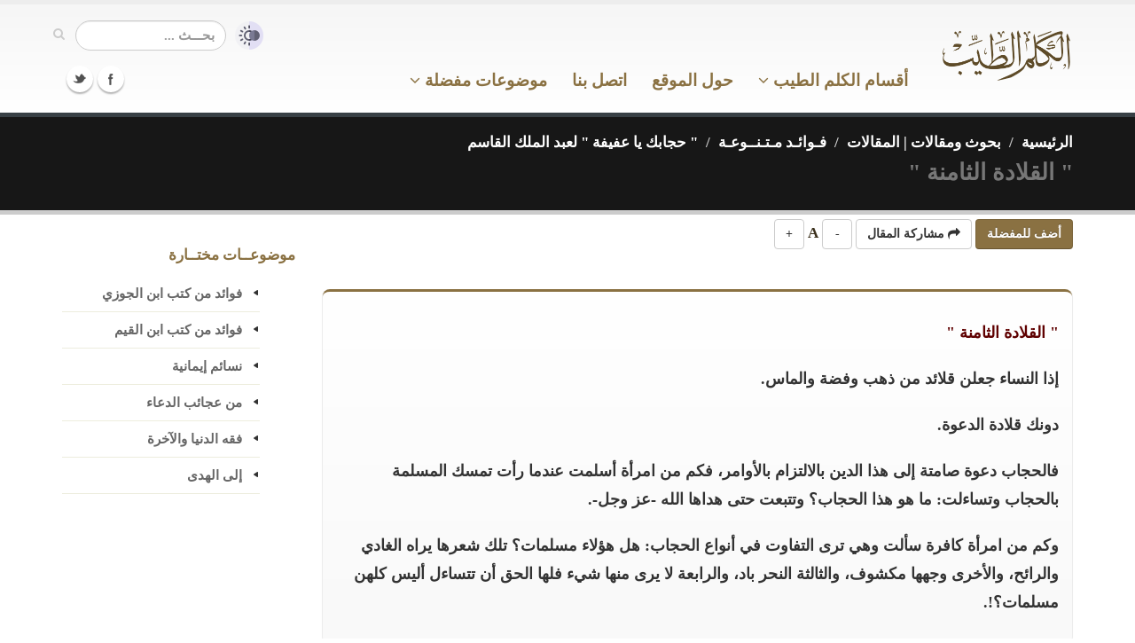

--- FILE ---
content_type: text/html; charset=UTF-8
request_url: https://kalemtayeb.com/safahat/item/42611
body_size: 10352
content:
<!DOCTYPE html>
	<html lang="ar">
	<head>

		<!-- Basic -->
		<meta charset="utf-8">
		<title>" القلادة الثامنة " - الكلم الطيب</title>
		<meta name="keywords" content="الكلم الطيب , القرآن الكريم , الحديث الشريف , الأذكار , حكم ومواعظ , أدعية ومناجاة , فضائل الأعمال , تدبر , شرح">
		<meta name="description" content="' القلادة الثامنة '">

		<!-- Mobile Metas -->
		<meta name="viewport" content="width=device-width, initial-scale=1.0">

		<!-- Web Fonts  -->

		<!-- Libs CSS -->
        
		<link rel="stylesheet" href="https://kalemtayeb.com/qawaleb/kalem3/css/bootstrap.css?1">
		<link rel="stylesheet" href="https://kalemtayeb.com/qawaleb/kalem3/css/base.css?2">
		<link rel="stylesheet" href="https://kalemtayeb.com/qawaleb/kalem3/css/custom.css?19">
				<meta name="apple-iphone-app" content="app-id=1039650677">
		<meta name="google-play-app" content="app-id=com.kalemtayeb">		
		<link rel="apple-touch-icon" sizes="180x180" href="https://kalemtayeb.com/logo/apple-icon-180x180.png">
		<link rel="icon" type="image/png" sizes="192x192"  href="https://kalemtayeb.com/logo/android-icon-192x192.png">
		<link rel="icon" type="image/png" sizes="32x32" href="https://kalemtayeb.com/logo/favicon-32x32.png">
		<link rel="icon" type="image/png" sizes="96x96" href="https://kalemtayeb.com/logo/favicon-96x96.png">
		<link rel="icon" type="image/png" sizes="16x16" href="https://kalemtayeb.com/logo/favicon-16x16.png">
		<link rel="image_src" type="image/png" href="https://kalemtayeb.com/logo/android-icon-192x192.png" />


        <style type="text/css">
		body{
			overflow-x:hidden;
		}
        .mega-menu .sub-menu .sub-menu a{
            color: #aaa !important;
        }
		canvas{
			visibility: hidden;
		}
		#captured_img>img{
			width:100%;
			max-width:375px;
			margin:auto;
			display: block;
		}
		#captured_loading>img{
			margin:auto;
			display: block;
		}
		body.night{
			background-color: #000;
			color: #666;
		}
		body.night header{
			background: #000;
			border-color:#000;
			border-bottom-color:#333;
		}
		body.night .home-intro{
			border-top-color: #111;
			border-bottom-color: #111;
		}
		body.night .page-top{
			border-top-color: #111;
			border-bottom-color: #111;

		}
		body.night .featured-box{
			background: #000 !important;
			border-color: #333 !important;
		}
		body.night p{
			color: #aaa;
		}
		body.night a{
			color: #aaa !important;
		}
		body.night .item_nass{
			color: #aaa;
		}
		
		body.night .item_enwan span{
			background: #111 !important;
		}
		body.night .item_ref{
			background: #000 !important;
		}
		body.night .toggle label{
			background: #333;
		}
		body.night .btn-default{
			background: #000;
			border-color: #333;
			color: #aaa;
		}
		body.night .btn-primary{
			background: #2f2614;
			
			color: #aaa;
		}
		
		body.night ul.nav-list.primary > li a{
			border-bottom-color:#333;
		}
		body.night .mega-menu-content{
			background: #000;
		}
		body.night header nav.mega-menu ul.nav-main li.mega-menu-item ul.dropdown-menu{
			background: #111 !important;
		}
		body.night header nav.mega-menu ul.nav-main li.mega-menu-item .mega-menu-sub-title{
			color: #555;
		}
		body.night header nav ul.nav-main ul.dropdown-menu, body.night header nav ul.nav-main li.active a, body.night header nav ul.nav-main li>a:hover, body.night header nav ul.nav-main li.dropdown:hover a{
			background: #211b0f !important;
		}
		
		
		body.night .article p{
			color: #bbb !important;
			font-weight: normall;
		}
		
		body.night span.c1{
			color: #c9acac !important;
		}
		body.night span.c2{
			color: #97b397 !important;
		}
		body.night span.c3{
			color: #b3b384 !important;
		}
		body.night span.c4{
			color: #8c8c8c !important;
		}
		.alert-info{
			background-color: rgb(207, 226, 255);
			border-color: rgb(158, 197, 254);
			color: rgb(5, 44, 101);
		}
		body.night .alert-info{
			background-color: rgb(3, 22, 51);
			border-color: rgb(8, 66, 152);
			color: rgb(110, 168, 254);
		}


		span.c1{
			color:#5f0000 !important;
		}
		span.c2{
			color:#005300 !important;
		}
		span.c3{
			color:#686800 !important;
		}
		span.c4{
			color:#707070 !important;
		}

		div#capture span.c1{
			color:#7e4d4d !important;
		}
		div#capture span.c2{
			color:#005300 !important;
		}
		div#capture span.c3{
			color:#686800 !important;
		}
		div#capture span.c4{
			color:#707070 !important;
		}
        </style>
        <link rel="shortcut icon" href="https://kalemtayeb.com/favicon.ico">
        
                
	</head>
	<body>
		<script>
			console.log(localStorage.getItem('night_mode'));
			console.log(window.matchMedia && window.matchMedia('(prefers-color-scheme: dark)').matches);
			// check for night mode
			if(localStorage.getItem('night_mode') == '1'){
				document.body.className += ' night';
			}
			// check for device night mode and night mode is not set in local storage
			if(window.matchMedia && window.matchMedia('(prefers-color-scheme: dark)').matches
				&& localStorage.getItem('night_mode') === null
			){
				document.body.className += ' night';
			}

			
			
			const FONT_SIZE_KEY = 'kalem_font_size';
			const currentSize = localStorage.getItem(FONT_SIZE_KEY);
			if (currentSize) {
				document.body.style.fontSize = currentSize + 'px';
			}

			document.addEventListener('DOMContentLoaded', function() {
				document.querySelectorAll('.font-increase').forEach(function(button) {
					button.addEventListener('click', function() {
						const currentFontSize = parseFloat(window.getComputedStyle(document.body).getPropertyValue('font-size'));
						const newSize = currentFontSize + 1;
						document.body.style.fontSize = newSize + 'px';
						localStorage.setItem(FONT_SIZE_KEY, newSize);
					});
				});

				document.querySelectorAll('.font-decrease').forEach(function(button) {
					button.addEventListener('click', function() {
						const currentFontSize = parseFloat(window.getComputedStyle(document.body).getPropertyValue('font-size'));
						const newSize = currentFontSize - 1;
						document.body.style.fontSize = newSize + 'px';
						localStorage.setItem(FONT_SIZE_KEY, newSize);
					});
				});
			});

		</script>
		<div class="body">
			<header>
				<div class="container">
					<h1 class="logo hidden-sm hidden-xs">
						<a href="https://kalemtayeb.com">
							<img alt="الكلم الطيب" width="150" height="59" data-sticky-width="90" src="https://kalemtayeb.com/qawaleb/kalem3/img/kalem_logo.png">
						</a>
					</h1>

					
					<div class="search pull-left" style="display:flex;align-items:center">
						<a id="switch_modes" href="javascript:;" title="القراءة الليلية"><img src="https://kalemtayeb.com/qawaleb/kalem3/img/modes.png" alt="القراءة الليلية" style="width:32px;margin-left:10px"></a>

						<form id="searchForm" action="https://kalemtayeb.com/search/" method="get">

							<div class="input-group" style="">

								<input type="text" class="form-control search" name="nass" id="q" value="" placeholder="بحـــث ...">
								<span class="input-group-btn">
									<button class="btn btn-default" type="submit" title="بحث"><i class="icon icon-search"></i></button>
								</span>
							</div>
						</form>
					</div>
					<button class="btn btn-responsive-nav btn-inverse" id="resp_bu" data-toggle="collapse" data-target=".nav-main-collapse" title="القائمة الرئيسية">
						<i class="icon icon-bars"></i>
					</button>
					
				</div>
				<div class="navbar-collapse nav-main-collapse collapse">
					<div class="container">
						<div class="social-icons pull-left">
							<ul class="social-icons">
								<li class="facebook"><a href="https://www.facebook.com/kalemtayeb" target="_blank" title="Facebook">Facebook</a></li>
								<li class="twitter"><a href="https://www.twitter.com/kalemtayeb" target="_blank" title="Twitter">Twitter</a></li>
							</ul>
						</div>
						<nav class="nav-main mega-menu" style="padding-right:120px">
							<ul class="nav nav-pills nav-main" id="mainMenu">
								<li class="dropdown">
									<a href="https://kalemtayeb.com" class="hidden-md hidden-lg">
										الصفحة الرئيسية
									</a>
								</li>
									
								<li id="mm_aqsam" class="dropdown mega-menu-item mega-menu-fullwidth">
									<a class="dropdown-toggle" href="#">
										
										أقسام الكلم الطيب
										 <i class="icon icon-angle-down"></i> 

									</a>
									<ul class="dropdown-menu">
										<li>
											<div class="mega-menu-content">
												<div class="row">
                                                    <div class="col-md-3">
														<ul class="sub-menu">
															<li>
                                                                <span class="mega-menu-sub-title">موسوعة الحكم والفوائد</span>
																<ul class="sub-menu">
																	<li><a href="https://kalemtayeb.com/hekam/">حكم ومواعظ وأقوال مأثورة</a></li>
																	<li><a href="https://kalemtayeb.com/hekam/">درر منتقاة من كتب العلماء</a></li>
																	<li><a href="https://kalemtayeb.com/hekam/">أسباب السعادة والنجاح</a></li>
																	<li><a href="https://kalemtayeb.com/hekam/">أقوال أئمة السلف</a></li>
																</ul>
															</li>
														</ul>
													</div>	
													<div class="col-md-3">
														<ul class="sub-menu">
															<li>
																<span class="mega-menu-sub-title">موسوعة الأدعية والأذكار</span>
																<ul class="sub-menu">
																	<li><a href="https://kalemtayeb.com/adeiah/">أدعية قرآنية</a></li>
																	<li><a href="https://kalemtayeb.com/adeiah/">أدعية نبوية</a></li>
																	<li><a href="https://kalemtayeb.com/adeiah/">أدعية مختارة</a></li>
																	<li><a href="https://kalemtayeb.com/azkar/">دليل الأذكار</a></li>
																	<li><a href="https://kalemtayeb.com/safahat/section/50">شرح الأدعية والأذكار</a></li>
																</ul>
															</li>
														</ul>
													</div>
													<div class="col-md-3">
														<ul class="sub-menu">
															<li>
																<span class="mega-menu-sub-title">موسوعة الحديث</span>
																<ul class="sub-menu">
																	<li><a href="https://kalemtayeb.com/ahadeeth/">رياض الصالحين</a></li>
																																		<li><a href="https://kalemtayeb.com/ahadeeth/section/160">وصايا نبوية</a></li>

																	<li><a href="https://kalemtayeb.com/ahadeeth/">صحيح الأحاديث القدسية</a></li>

																	<li><a href="https://kalemtayeb.com/foras/">فرص ذهبية - فضائل الأعمال</a></li>

																</ul>
															</li>
														</ul>
													</div>
                                                    

													<div class="col-md-3">
														<ul class="sub-menu">
															<li>
																<span class="mega-menu-sub-title">موسوعة التربية والتزكية</span>
																<ul class="sub-menu">
																	<li><a href="https://kalemtayeb.com/safahat/section/86">طب القلوب</a></li>
																	<li><a href="https://kalemtayeb.com/safahat/section/106">نسائم إيمانية - وصايا للشباب</a></li>
																	<li><a href="https://kalemtayeb.com/safahat/section/100">زاد المعاد - فقه الدنيا والآخرة</a></li>
																	<li><a href="https://kalemtayeb.com/safahat/section/93">ورثة الفردوس</a></li>
																	<li><a href="https://kalemtayeb.com/safahat/section/102">مكارم الأخلاق</a></li>
																</ul>
															</li>
														</ul>
													</div>
												</div>
												<div class="row">&nbsp;</div>
												<div class="row">
                                                    
													<div class="col-md-3">
														<ul class="sub-menu">
															<li>
																<span class="mega-menu-sub-title">مع اللــه</span>
																<ul class="sub-menu">
																	<li><a href="https://kalemtayeb.com/safahat/section/49">شرح الأسماء الحسنى</a></li>
																	<li><a href="https://kalemtayeb.com/sobol/section/83">معاني الأسماء الحسنى</a></li>
																	<li><a href="https://kalemtayeb.com/safahat/section/100">فقه أسماء الله وصفاته</a></li>
																	<li><a href="https://kalemtayeb.com/safahat/section/96">أصول الوصول إلى الله تعالى</a></li>
																</ul>
															</li>
														</ul>
													</div>                                                    													
                                                    <div class="col-md-3">
														<ul class="sub-menu">
															<li>
																<span class="mega-menu-sub-title">القرآن الكريم</span>
																<ul class="sub-menu">
																	<li><a href="https://kalemtayeb.com/quran/">تدبر القرآن الكريم والعمل به</a></li>

																	<li><a href="https://kalemtayeb.com/quran/section/46">من فضائل القرآن الكريم</a></li>
																	<li><a href="https://kalemtayeb.com/quran/section/47">من فضائل سور القرآن</a></li>
																	<li><a href="https://kalemtayeb.com/safahat/section/64">تأملات وفوائد من كتاب الله</a></li>
																</ul>
															</li>
														</ul>
													</div>


													<div class="col-md-3">
														<ul class="sub-menu">
															<li>
																<span class="mega-menu-sub-title">السير والتراجم</span>
																<ul class="sub-menu">
																	<li><a href="https://kalemtayeb.com/safahat/section/95">الرحمة المهداة - نبينا محمد كأنك تراه</a></li>
																	<li><a href="https://kalemtayeb.com/hekam/section/131">ترتيب أحداث السيرة النبوية</a></li>
																	<li><a href="https://kalemtayeb.com/safahat/sub/3474">صور من حياة الصحابة</a></li>
																	<li><a href="https://kalemtayeb.com/hekam/section/143">حياة السلف بين القول والعمل</a></li>
																</ul>
															</li>
														</ul>
													</div>
													<div class="col-md-3">
														<ul class="sub-menu">
															<li>
																<span class="mega-menu-sub-title">فوائد متنوعة</span>
																<ul class="sub-menu">
																	<li><a href="https://kalemtayeb.com/hekam/section/76">فوائد منتقاة من كتب متنوعة</a></li>
																	<li><a href="https://kalemtayeb.com/safahat/sub/1638">أقوال وحكم خالدة</a></li>
																	<li><a href="https://kalemtayeb.com/safahat/sub/1241">منتقى الفوائد</a></li>
																	<li><a href="https://kalemtayeb.com/safahat/section/52">مقالات إيمانية متنوعة</a></li>
																</ul>
															</li>
														</ul>
													</div>

												</div>
												<div class="row">&nbsp;</div>

											</div>
										</li>
									</ul>
								</li>

								<li class="dropdown mega-menu-item mega-menu-fullwidth">
									<a href="#about">
										حول الموقع
									</a>
								</li>
								<li class="dropdown mega-menu-item mega-menu-fullwidth">
									<a href="https://kalemtayeb.com/tawasal">
										اتصل بنا
									</a>
								</li>
								<li class="dropdown">
									<a class="dropdown-toggle" href="#">
                                        موضوعات مفضلة
                                        <i class="icon icon-angle-down"></i> 

									</a>
									<ul class="dropdown-menu">
																				<li>
											<a href="https://kalemtayeb.com/favs/34">التوكل واليقين</a>
										</li>
																				<li>
											<a href="https://kalemtayeb.com/favs/39">من درر الإمام ابن القيم</a>
										</li>
																				<li>
											<a href="https://kalemtayeb.com/favs/48">من درر الصحابة والتابعين والسلف</a>
										</li>
																				<li>
											<a href="https://kalemtayeb.com/favs/127">الزهد والرقائق</a>
										</li>
																				<li>
											<a href="https://kalemtayeb.com/favs/84">حب الله</a>
										</li>
																				<li>
											<a href="https://kalemtayeb.com/favs/33">معرفة الله ومحبته</a>
										</li>
																				<li>
											<a href="https://kalemtayeb.com/favs/42">قيام الليل</a>
										</li>
																				<li class="text-center">
											<a href="https://kalemtayeb.com/favs"><u>مزيـد مـن المفضـلات</u></a>
										</li>
										
										<li class="text-center">
											<a href="#" id="menu_createfav"><u>أنشـئ مفضلتـك</u></a>
										</li>
																			</ul>
								</li>								
															</ul>
						</nav>
					</div>
				</div>
			</header>

			<div role="main" class="main text-right">
								<section class="page-top">
	<div class="container">
		<div class="row">
			<div class="col-md-12 pull-right text-right">
				<ul class="breadcrumb">
																<li><a href="https://kalemtayeb.com" style="color:#fff">الرئيسية</a></li>
																					<li><a href="https://kalemtayeb.com/safahat/" style="color:#fff">بحوث ومقالات | المقالات</a></li>
																					<li><a href="https://kalemtayeb.com/safahat/section/52" style="color:#fff">فـوائـد مـتـنــوعـة</a></li>
																					<li><a href="https://kalemtayeb.com/safahat/sub/1900" style="color:#fff">" حجابك يا عفيفة " لعبد الملك القاسم</a></li>
																																			</ul>
			</div>
		</div>
		<div class="row">
			<div class="col-md-12 pull-right text-right">
				<h1 class="title" style="color:#777">" القلادة الثامنة "</h1>
				
			</div>
		</div>
	</div>
</section>								<div class="container">

	<div class="row">
		<div class="col-md-9">
			<div class="row">
				<div class="col-md-12">

										
										
															
											<div class="sec_share sharer" id="kalem_safahat_item_42611">
							<button class="btn btn-primary addFav"><b>أضف للمفضلة</b></button>
							<button class="btn btn-default share_sec_bu"><i class="icon icon-share"></i> <b>مشاركة المقال</b></button>
							<button class="btn btn-default font-decrease" title="تصغير الخط">-</button> A <button class="btn btn-default font-increase" title="تكبير الخط">+</button>

						</div>

						<div class="row">
							<div class="col-md-12">
								<div class="featured-box featured-box-secundary">
									<div class="box-content text-right">
										
																		<div style="line-height: 200%;" class="article"><p><span class="c1">" القلادة الثامنة "</span></p>
<p>إذا النساء جعلن قلائد من ذهب وفضة والماس.</p>
<p>دونك قلادة الدعوة.</p>
<p>فالحجاب دعوة صامتة إلى هذا الدين بالالتزام بالأوامر، فكم من امرأة أسلمت عندما رأت تمسك المسلمة بالحجاب وتساءلت: ما هو هذا الحجاب؟ وتتبعت حتى هداها الله  -عز وجل-.</p>
<p>وكم من امرأة كافرة سألت وهي ترى التفاوت في أنواع الحجاب: هل هؤلاء مسلمات؟ تلك شعرها يراه الغادي والرائح، والأخرى وجهها مكشوف، والثالثة النحر باد، والرابعة لا يرى منها شيء فلها الحق أن تتساءل أليس كلهن مسلمات؟!.</p></div>
																									
									</div>
						
								</div>
							</div>
						</div>
						

						<div>&nbsp;</div>
						<div class="row">
							<div class="col-md-10 col-md-offset-1">
								<div class="row" style="display: flex; justify-content: space-between;">
																		<div style="padding:10px">  <a href="https://kalemtayeb.com/safahat/item/42610"><span class="text-info">&lt;-السـابق ::</span> " القلادة السابعة "</a></div>
																											<div style="padding:10px">   <a href="https://kalemtayeb.com/safahat/item/42612">" القلادة التاسعة " <span class="text-info">:: التـــالى-&gt;</span></a></div>
									
								</div>
							</div>
						</div>

						
						
												    <hr>
							
						    <b> مختارات </b>
								<div class="row">
	
	<div class="col-md-12">
		<div class="featured-box featured-box-secundary">
			<div class="box-content">
				<ul>
									<li class="itm">
						<div class="text-right" style="margin-bottom:15px">
							<a href="https://kalemtayeb.com/safahat/item/83827" class="arts_item">الْمَتِينُ</a>
													</div>

					</li>
									<li class="itm">
						<div class="text-right" style="margin-bottom:15px">
							<a href="https://kalemtayeb.com/safahat/item/71208" class="arts_item">من فقه المشورة في اقتناء الكتب</a>
													</div>

					</li>
									<li class="itm">
						<div class="text-right" style="margin-bottom:15px">
							<a href="https://kalemtayeb.com/safahat/item/74144" class="arts_item">علمني الإمام السيوطي</a>
													</div>

					</li>
									<li class="itm">
						<div class="text-right" style="margin-bottom:15px">
							<a href="https://kalemtayeb.com/safahat/item/73469" class="arts_item">أنماط: (61) نمط لا صوت يعلو فوق صوت المعركة</a>
													</div>

					</li>
									<li class="itm">
						<div class="text-right" style="margin-bottom:15px">
							<a href="https://kalemtayeb.com/safahat/item/70961" class="arts_item">علاج الهموم (2)</a>
													</div>

					</li>
									<li class="itm">
						<div class="text-right" style="margin-bottom:15px">
							<a href="https://kalemtayeb.com/safahat/item/105332" class="arts_item"> لا تدري لعل الله يحدث بعد ذلك أمراً</a>
													</div>

					</li>
									<li class="itm">
						<div class="text-right" style="margin-bottom:15px">
							<a href="https://kalemtayeb.com/safahat/item/94448" class="arts_item">مؤذن المسجد يدعو في المذياع بعد كل أذان. فهل هذا جائز؟</a>
													</div>

					</li>
									<li class="itm">
						<div class="text-right" style="margin-bottom:15px">
							<a href="https://kalemtayeb.com/safahat/item/69969" class="arts_item">لا يستطاع العلم براحة الجسد</a>
													</div>

					</li>
									<li class="itm">
						<div class="text-right" style="margin-bottom:15px">
							<a href="https://kalemtayeb.com/safahat/item/84093" class="arts_item">الغفلة حجاب!</a>
													</div>

					</li>
									<li class="itm">
						<div class="text-right" style="margin-bottom:15px">
							<a href="https://kalemtayeb.com/safahat/item/105262" class="arts_item">رسائل لكل رجل قبل أن تتزوج بالثانية..</a>
													</div>

					</li>
								</ul>
			</div>

		</div>
	</div>
</div>
																		<div class="alert alert-info" style="line-height: 170%;">
							الآن يمكنك <a target="_blank" style="color:unset !important;text-decoration:underline" href="https://kalemtayeb.com/goext/?web=1">إضافة الكلم الطيب</a> إلى متصفح الكروم وسيظهر لك حكمة ودعاء مع كل تبويب جديد.
						</div>

							
									</div>
			</div>
		</div>
		<div class="col-md-3 hidden-sm hidden-xs">
			<aside class="sidebar">

				
				<div style="color:#8a7142;margin-bottom:12px">موضوعــات مختــارة</div>
				<ul class="nav nav-list primary push-bottom">
	    							<li><a href="https://kalemtayeb.com/hekam/section/68">فوائد من كتب ابن الجوزي</a></li>
									<li><a href="https://kalemtayeb.com/hekam/section/66">فوائد من كتب ابن القيم</a></li>
									<li><a href="https://kalemtayeb.com/safahat/sub/1058">نسائم إيمانية</a></li>
									<li><a href="https://kalemtayeb.com/safahat/sub/1714">من عجائب الدعاء</a></li>
									<li><a href="https://kalemtayeb.com/safahat/sub/1143">فقه الدنيا والآخرة</a></li>
									<li><a href="https://kalemtayeb.com/safahat/section/106">إلى الهدى</a></li>
					    		
				</ul>

			</aside>
		</div>

	</div>
</div>

				<div class="modal fade" id="loginModal" tabindex="-1" role="dialog" aria-labelledby="regModalTitle" aria-hidden="true" style="display: none;">
					<div class="modal-dialog">
						<div class="modal-content">
							<div class="modal-header">
								<button type="button" class="close pull-left" data-dismiss="modal" aria-hidden="true"><b>×</b></button>
								<h4 class="modal-title" id="regModalTitle">تسجيل الدخول أو تسجيل عضوية جديدة</h4>
							</div>
							<div class="modal-body">
								<h4 class="text-center">تسجيل العضوية يحتاج ملئ <b class="text-danger">حقليــن فقــط</b> (اسم المستخدم وكلمة المرور)</h4>
								
								<form action="" method="post" id="login_frm" name="login_frm">
									<div class="row">
										<div class="form-group">
											<div class="col-md-8">
												<label>اسم المستخدم</label>
												<input type="text" value="" data-msg-required="فضلا تأكد من كتابة اسم المستخدم"  maxlength="100" class="form-control" name="uname" id="uname">
											</div>
										</div>
									</div>
									<div class="row">
										<div class="form-group">
							
											<div class="col-md-8">
												<label>كلمة المرور</label>
												<input type="password" value="" data-msg-required="فضلا تأكد من كتابة كلمة المرور" maxlength="100" class="form-control" name="pw" id="pw">
											</div>
										</div>
									</div>
								</form>	

																
							</div>
							<div class="modal-footer">
								<button type="button" id="login_bu" class="btn btn-default"><b>تسجيل دخول</b></button>
								<button type="button" id="register_bu" class="btn btn-primary"><b>تسجيل عضوية جديدة</b></button>
								<button type="button" id="pending_bu" class="btn btn-disabled" style="display: none"><b>جاري ارسال البيانات ...</b></button>

							</div>
						</div>
					</div>
				</div>
				
				
				<div class="modal fade" id="addtofavModal" tabindex="-1" role="dialog" aria-labelledby="addToFavsTitle" aria-hidden="true" style="display: none;">
					<div class="modal-dialog">
						<div class="modal-content">
							<div class="modal-header">
								<button type="button" class="close pull-left" data-dismiss="modal" aria-hidden="true"><b>×</b></button>
								<h4 class="modal-title" id="addToFavsTitle">أضف للمفضلة</h4>
							</div>
							<div class="modal-body">
								<h4 class="text-center">
																		عفوا لا يوجد لديك قوائم مفضلات
																	</h4>
								<div class="row">
									<div class="col-md-12">
										<div class="center"><button class="btn btn-primary" id="addnewfav"><b>أضف قائمة مفضلات جديدة</b></button></div>					
									</div>								
									
								</div>
								<div>&nbsp;</div>
								<div class="row">

								<form action="" method="post" id="addtofav_frm" name="login_frm">

										
								</form>	
								</div>

																
							</div>
							<div class="modal-footer">
																<button type="button" id="atf_pending_bu" class="btn btn-disabled" style="display: none"><b>جاري ارسال البيانات ...</b></button>

							</div>
						</div>
					</div>
				</div>


				<div class="modal fade" id="newfavModal" tabindex="-1" role="dialog" aria-labelledby="editFavsTitle" aria-hidden="true" style="display: none;">
					<div class="modal-dialog">
						<div class="modal-content">
							<div class="modal-header">
								<button type="button" class="close pull-left" data-dismiss="modal" aria-hidden="true"><b>×</b></button>
								<h4 class="modal-title" id="editFavsTitle">إضافة/تعديل قائمة مفضلات</h4>
							</div>
							<div class="modal-body">
								
								<form action="" method="post" id="addfav_frm" name="addfav_frm">
									<input type="hidden" name="fav_curr" id="fav_curr" value="0">
									<div class="row">
										<div class="form-group">
											<div class="col-md-8">
												<label>العنوان</label>
												<input id="fav_title" name="fav_title" class="form-control" value="">
											</div>
										</div>
									</div>
									<div class="row hidden-xs">
										<div class="form-group">
											<div class="col-md-8">
												<label>الوصف (اختياري)</label>
												<textarea id="fav_des" name="fav_des" class="form-control"></textarea>
											</div>
										</div>
									</div>
									<div class="row">
										<div class="col-md-12"><b>نوع المفضلة</b></div>
									</div>
									<div class="row">
										<div class="radio">
											<div class="col-xs-1">
												<input type="radio" id="fav_public_yes" name="public" value="1" checked="checked" class="pull-right">
											</div>
											<div class="col-xs-11">
												مفضلة عامة (ستظهر لجميع الزوار ويمكنك استخدامها للأغراض الدعوية)							
											</div>
										</div>
									</div>
									<div class="row">
										<div class="radio">
											<div class="col-xs-1">
												<input type="radio" id="fav_public_no" name="public" value="0" class="pull-right">
											</div>
											<div class="col-xs-11">
												مفضلة خاصة (ستظهر لك فقط)												
											</div>
										</div>
									</div>

								</form>	

																
							</div>
							<div class="modal-footer">
								<button type="button" id="addfav_bu" class="btn btn-primary"><b>تنفيـــذ</b></button>
								<button type="button" id="af_pending_bu" class="btn btn-disabled" style="display: none"><b>جاري ارسال البيانات ...</b></button>

							</div>
						</div>
					</div>
				</div>
                
 				<div class="modal fade" id="downloadAppModal" tabindex="-1" role="dialog" aria-labelledby="appModalTitle" aria-hidden="true" style="display: none;">
					<div class="modal-dialog">
						<div class="modal-content">
							<div class="modal-header">
								<button type="button" class="close pull-left" data-dismiss="modal" aria-hidden="true"><b>×</b></button>
								<h4 class="modal-title" id="appModalTitle">تطبيق الكلم الطيب للجوال</h4>
							</div>
							<div class="modal-body">
								
								<h4 class="text-center">
									تطبيق الكلم الطيب للأندرويد والآيفون
								</h4>
								<div class="row">
									<div class="col-md-6">
                                        <div class="text-center" style="padding:10px">مجاني</div>
									</div>
                                    <div class="col-md-6">
										<div class="text-center" style="padding:10px">بدون إعلانات</div>
									</div>								

								</div>
								<div class="row">
									<div class="col-md-6">
										<div class="text-center" style="padding:10px">مساحة صغيرة</div>
									</div>
                                    <div class="col-md-6">
										<div class="text-center" style="padding:10px">بدون انترنت</div>
									</div>								

								</div>
								<div class="row">
                                    <div class="text-center" style="padding:5px;"><span class="text-success">موسوعة علمية تضم أكثر من عشرة آلاف حكمة وموعظة ودعاء وذكر.</span></div>
								</div>

                                <div>&nbsp;</div>
								<div class="row text-center">
                                    <a href="https://kalemtayeb.com/goapp/" target="_blank" id="downloadApp_bu" class="btn btn-lg btn-success"><b>تنزيل التطبيق</b></a>
     							</div>
								
							</div>

						</div>
					</div>
				</div>               

 				<div class="modal fade" id="shareModal" tabindex="-1" role="dialog" aria-labelledby="newfavModalLabel" aria-hidden="true" style="display: none;">
					<div class="modal-dialog">
						<div class="modal-content">
							<div class="modal-header">
								<button type="button" class="close pull-left" data-dismiss="modal" aria-hidden="true"><b>×</b></button>
								<h4 class="modal-title" id="newfavModalLabel">نشر الكلم الطيب</h4>
							</div>
							<div class="modal-body">
								
								<h4 class="text-center">
                                    شارك معنا في نشر الكلم الطيب
								</h4>
								<div class="row">
                                    <div style="padding:10px">موسوعة الكلم الطيب موسوعة علمية تضم عشرات الآلاف من الحكم والمواعظ والأدعية والمقالات الإيمانية</div>
								</div>
								<div class="row">
                                    <div style="padding:10px">ساهم معنا في نشر الموقع عبر فيسبوك وتويتر</div>
								</div>
								<div class="row text-center">
									<ul style="margin:auto" class="social-icons">
										<li class="facebook"><a href="https://www.facebook.com/kalemtayeb" target="_blank" data-placement="bottom" rel="tooltip" title="Facebook">Facebook</a></li>
										<li class="twitter"><a href="https://www.twitter.com/kalemtayeb" target="_blank" data-placement="bottom" rel="tooltip" title="Twitter">Twitter</a></li>
									</ul>
									<div>&nbsp;</div>
	
									<div>&nbsp;</div>

                                </div>

                                <div>&nbsp;</div>
								<div class="row text-center">
                                    <a href="javascript:;" id="shareModal_bu" class="btn btn-primary"><b>إخفـــاء</b></a>
     							</div>
								
							</div>

						</div>
					</div>
				</div>

				<div class="modal fade" id="cardModal" tabindex="-1" role="dialog" aria-labelledby="desModalLabel" aria-hidden="true" style="display: none;">
						<div class="modal-dialog">
							<div class="modal-content">
								<div class="modal-header">
									<button type="button" class="close pull-left" data-dismiss="modal" aria-hidden="true"><b>×</b></button>
									<h4 class="modal-title" id="desModalLabel">تصميم دعوي</h4>
								</div>
								<div class="modal-body">
									<div id="captured_img" style="display:none;"></div>
									<div id="captured_loading"><img src="https://kalemtayeb.com/qawaleb/kalem3/img/loading_card.gif" width="50" height="50"></div>
		
																		
								</div>
	
							</div>
						</div>
					</div>				
                
			</div>

			<footer id="footer">
				<a name="about"></a>
				<div class="container">
					<div class="row">
						<div class="footer-ribon">
							<span style="font-size:100%;">حول الموقع</span>
						</div>
						<div class="col-md-8 col-md-offset-1 ">
							<div style="font-size:1.2em; color:#fff; margin-bottom:20px">موسوعة الكلم الطيب</div>
							<p style="color:#999">موسوعة علمية تضم عشرات الآلاف من الفوائد والحكم والمواعظ والأقوال المأثورة والأدعية والأذكار والأحاديث النبوية والتأملات القرآنية بالإضافة لمئات المقالات في المواضيع الإيمانية المتنوعة.</p>
							
							<p style="color:#999">موقع الكلم الطيب على منهج أهل السنة  <a href="https://kalemtayeb.com/gofatwa/" target="_blank">وحاصل على تزكية في أحد فتاوى موقع إسلام ويب</a>  (أحد أشهر المواقع الإسلامية وأكثرها موثوقية)</p>
                            
                            <p style="color:#999"> تطبيق <a href="https://kalemtayeb.com/goapp/" target="_blank">الكلم الطيب للأجهزة الذكية</a>، يوفر الكثير من محتوى الموقع في مساحة صغيرة ولا يحتاج للاتصال بالانترنت  
								<br>
								<a href='https://play.google.com/store/apps/details?id=com.kalemtayeb&hl=ar&pcampaignid=pcampaignidMKT-Other-global-all-co-prtnr-py-PartBadge-Mar2515-1'><img alt='احصل عليه من Google Play' loading="lazy" src='https://play.google.com/intl/en_us/badges/static/images/badges/ar_badge_web_generic.png' style="width:200px"/></a>
								<a href="https://apps.apple.com/us/app/%D8%A7%D9%84%D9%83%D9%84%D9%85-%D8%A7%D9%84%D8%B7%D9%8A%D8%A8-%D8%AD%D9%83%D9%85-%D9%88%D9%85%D9%88%D8%A7%D8%B9%D8%B8-%D9%88%D8%A3%D8%AF%D8%B9%D9%8A%D8%A9/id1039650677?itsct=apps_box_badge&amp;itscg=30200" style=" overflow: hidden; border-radius: 13px; width: 180px;"><img loading="lazy" src="https://tools.applemediaservices.com/api/badges/download-on-the-app-store/black/ar-ar?size=250x83&amp;releaseDate=1442793600&h=d6f29e1f638262812a437417d8038473" alt="Download on the App Store" style="border-radius: 13px; width: 170px;"></a>
							</p>

							
							<hr class="light">
                            <div style="color:#ccc;margin-bottom:20px">مواقع مفيدة:</div>
                            <a href="https://islamway.net" target="_blank">طريق الإسلام</a>
                            - <a href="https://islamweb.com" target="_blank">الشبكة الإسلامية</a>
							- <a href="https://islamqa.info/ar" target="_blank">الإسلام سؤال وجواب</a>
						</div>
						<div class="col-md-3">
							<div style="font-size:1.2em; color:#fff;margin-bottom:20px">نشر الموقع</div>
							<p style="color:#999">نرجو لك زائرنا الكريم الاستفادة من الموقع ونأمل منك التعاون معنا في نشر الموقع ، كما نرجو الا تنسونا من صالح دعائكم</p>

							<div class="center">
								<div class="social-icons center">
									<ul class="social-icons">
										<li class="facebook"><a href="https://www.facebook.com/kalemtayeb" target="_blank" data-placement="bottom" rel="tooltip" title="Facebook">Facebook</a></li>
										<li class="twitter"><a href="https://www.twitter.com/kalemtayeb" target="_blank" data-placement="bottom" rel="tooltip" title="Twitter">Twitter</a></li>
									</ul>
									<div>&nbsp;</div>
	

									<ul class="list icons list-unstyled">
										<li><i class="icon icon-envelope"></i> <a href="/cdn-cgi/l/email-protection#b5ded4d9d0d8c1d4ccd0d7f5d2d8d4dcd99bd6dad8"><span class="__cf_email__" data-cfemail="90fbf1fcf5fde4f1e9f5f2d0f7fdf1f9fcbef3fffd">[email&#160;protected]</span></a></li>
									</ul>
	
								</div>
							</div>
							
						</div>

					</div>
				</div>
				<div class="footer-copyright" style="margin-top:0px">
					<div class="container">
						<div class="row">
							<div class="col-md-1 hidden-sm hidden-xs">
								<a href="https://kalemtayeb.com" class="logo">
									<img alt="الكلم الطيب" class="img-responsive" src="https://kalemtayeb.com/qawaleb/kalem3/img/kalem_logo.png">
								</a>
							</div>
							<div class="col-md-8">
								<p>محتوى الموقع منقول من عدة مصادر والحقوق محفوظة لأصحابها.</p>
							</div>
							<div class="col-md-3">
								<nav class="center">
									<ul class="center">
										<li><a href="https://kalemtayeb.com/gadeed">جديد الموقع</a></li>
										<li><a href="https://kalemtayeb.com/khareta">خريطة الموقع</a></li>
										<li><a href="https://kalemtayeb.com/tawasal">اتصل بنا</a></li>
									</ul>
								</nav>
							</div>
						</div>
					</div>
				</div>
			</footer>
		</div>
		<div id="copyLink_modal" class="modal fade" tabindex="-1" role="dialog" aria-labelledby="copy link" aria-hidden="true">
				<div class="modal-dialog modal-sm">
					<div class="modal-content">
			
						<!-- header modal -->
						<div class="modal-header">
							<button type="button" class="close" data-dismiss="modal" aria-label="Close"><span aria-hidden="true">&times;</span></button>
							<h4 class="modal-title" id="mySmallModalLabel">نسخ الرابط</h4>
						</div>
			
						<!-- body modal -->
						<div class="modal-body text-center">
							<button class="btn btn-sm btn-primary" id="copyParLink_bu" data-dismiss="modal">نسخ الرابط لهذه الفقرة</button>
							
						</div>
						<div class="modal-footer">
							<button type="button" class="btn btn-sm btn-default" data-dismiss="modal" aria-label="Close">الغاء</button>
						</div>            
			
					</div>
				</div>
			</div>

			<div id="capture" style="display:none;min-height:200px;position:absolute;left:100px;width:375px;direction:rtl;text-align:right;padding: 30px;">
				<div style="font-size: 22px;font-weight:normal;line-height:180%;text-align:center;position:relative;z-index:10;margin:5px;color: #594141;font-family:flat-jooza-regular;text-shadow: 1px 1px 10px rgb(202 177 177);">
					<span id="capture_cnt"></span>
					<div style="line-height:120%;text-align:left;font-size:12px;color: rgb(103 84 84);margin-top:20px;">
						<span></span><span>موقع</span> <span>الكلم</span> <span>الطيب</span><span></span>
						<br>
						https://kalemtayeb.com
		
					</div>
				</div>        
				<div style="position:absolute;z-index:1;top:10px;left:10px;right:10px;bottom:10px;opacity: 0.9;background: #dfc3a5 url(http://localhost/klm/css/pattern4.png) repeat;border-radius:5px;">
		
				</div>
						
			</div>		
		<!-- Libs -->
		<script data-cfasync="false" src="/cdn-cgi/scripts/5c5dd728/cloudflare-static/email-decode.min.js"></script><script type="text/javascript">
			_HPM = 'https://kalemtayeb.com';
			_HP  = 'https://kalemtayeb.com';
			_L=0		</script>
        
		<script src="https://kalemtayeb.com/provider/?g=js_dev&13"></script>
		<script src="https://kalemtayeb.com/js/sab.js?1"></script>
		<script src="https://kalemtayeb.com/js/fontfaceobserver.standalone.js" async></script>
		<script src="https://kalemtayeb.com/js/custom.js?41"></script>
		

		<script type="text/javascript">
		
		  var _gaq = _gaq || [];
		  _gaq.push(['_setAccount', 'UA-24322950-1']);
		  _gaq.push(['_trackPageview']);
		
		  (function() {
		    var ga = document.createElement('script'); ga.type = 'text/javascript'; ga.async = true;
		    ga.src = ('https:' == document.location.protocol ? 'https://ssl' : 'http://www') + '.google-analytics.com/ga.js';
		    var s = document.getElementsByTagName('script')[0]; s.parentNode.insertBefore(ga, s);
		  })();
		
		  // switch adding night class to body and store in localstorage
		  function switch_modes(){
			  if($('body').hasClass('night')){
				  $('body').removeClass('night');
				  localStorage.setItem('night_mode', '0');
			  }else{
				  $('body').addClass('night');
				  localStorage.setItem('night_mode', '1');
			  }
		  }

		  $("#switch_modes").on("click", function(){
			  switch_modes();
		  });
		  
		  
		</script>
        		
		
		
		<script>
			window.OneSignal = window.OneSignal || [];
			OneSignal.push(function() {
			  OneSignal.init({
				appId: "c32526f7-742a-4662-892b-e6a2df4852b1",
			  });
			});
		  </script>		 		
		<script>
			window.addEventListener('load', function () {
				

				setTimeout(function(){
					(function() { 
						var lc = document.createElement('script');
						lc.type = 'text/javascript';
						lc.async = true;
						lc.src = 'https://cdn.onesignal.com/sdks/OneSignalSDK.js';
						var s = document.getElementsByTagName('script')[0];
						s.parentNode.insertBefore(lc, s);
					})();
				},8000);				
			});
		</script>
		
		

<script defer src="https://static.cloudflareinsights.com/beacon.min.js/vcd15cbe7772f49c399c6a5babf22c1241717689176015" integrity="sha512-ZpsOmlRQV6y907TI0dKBHq9Md29nnaEIPlkf84rnaERnq6zvWvPUqr2ft8M1aS28oN72PdrCzSjY4U6VaAw1EQ==" data-cf-beacon='{"version":"2024.11.0","token":"b472c3c578e945fd8c02656ad1fe1cf3","r":1,"server_timing":{"name":{"cfCacheStatus":true,"cfEdge":true,"cfExtPri":true,"cfL4":true,"cfOrigin":true,"cfSpeedBrain":true},"location_startswith":null}}' crossorigin="anonymous"></script>
</body>
</html>


--- FILE ---
content_type: application/javascript
request_url: https://kalemtayeb.com/js/custom.js?41
body_size: 9068
content:
$(function(){
	var tofav = '';

	$(document).on("click",".shFB",function(){
		var obj = $(this).parents('.sharer');
		var id = obj.attr('id');
		//var url = encodeURIComponent(_HPM+'/'+id.split('_')[0]+'/'+ id.split('_')[1] +'/'+id.split('_')[2]+'/' + id.split('_')[3]);
        var url = encodeURIComponent(_HPM+'/'+id.split('_').join('/'));
		window.open('https://www.facebook.com/sharer.php?u='+url,'sharer','toolbar=0,status=0,width=626,height=436');
		
	});
	var cardFT = true;
	var card_fontLoaded = false;
	var card_imgLoaded = false;
	$(".sharer").on("click",".card_bu",function(){
		//console.log(111);
		$("#capture,#captured_img").hide();
		$("#captured_loading").show();
		$("#cardModal").modal("show");

		var val = $(this).parents('.box-content').children('.item_nass').html();

		setTimeout(function(){

			val = $.trim(val)+' ';
			//val = val.replace(//,'')
			//val = ' <span>&#8207;' + val.split(' ').join( '&#8207;</span> <span>&#8207;' )+'&#8207;</span>'+' ';
			
			$("#capture_cnt").html(val);
			
			$("#capture").show().css('background-image','url('+_HP+'/js/card_bg3.jpg)');
	
			$("#capture_cnt").text();
			
			// clone #capture into #captured_img
			//$("#capture").clone().appendTo("#captured_img");
			//$("#captured_loading").hide();
			//$("#captured_img").show();
			//return;
			
			if(cardFT){
				$("body").append('<script type="text/javascript" src="'+_HP+'/js/html2canvas.min_new.js">');
				$("body").append('<script type="text/javascript" src="'+_HP+'/js/canvas2image.js">');
				$("body").append('<link rel="stylesheet" href="'+_HP+'/css/card.css">');			
				new FontFaceObserver('flat-jooza-regular').load().then(function () {
					card_fontLoaded = true;
				  }, function () {
					
				  });
				  var cardImg = new Image()
				  cardImg.src = _HP+'/js/card_bg3.jpg';
				  cardImg.onload = function(){
					card_imgLoaded = true;
				  }
			}
			var interval = setInterval(function(){
				if(!card_fontLoaded || !card_imgLoaded || typeof html2canvas != 'undefined' && typeof Canvas2Image != 'undefined'){
					clearInterval(interval);
					//alert(11);
					html2canvas(document.querySelector("#capture"),{
						width: 375,
						
						scale: 2
					}).then(canvas => {
						//document.body.appendChild(canvas)
						$("#capture").hide();
						$("#captured_loading").hide();
	
						$("#captured_img").show().html( '<img src="'+ canvas.toDataURL("image/webp", 1) +'"/>' );//Canvas2Image.convertToJPEG($('canvas')[0], $('canvas').width(), $('canvas').height()));
						


						if(true || navigator.userAgent.indexOf("iPhone") != -1 || navigator.userAgent.indexOf("Android") != -1){
							if(navigator.canShare){
								// append button to share
								$("#captured_img").append('<div class="text-center text-info" style="margin-top:15px"><button id="share_card_bu" class="btn btn-default"><i class="icon icon-share small"></i> مشاركة</button></div>');
							}
							else{
								$("#captured_img").append('<div class="text-center text-info" style="margin-top:15px">فضلا اضغط على الصورة ضغط مطول لعرض خيارات الحفظ والنشر</div>');
							}
							
						}
						//$('canvas').remove();
	
					});
	
		
				}
	
			},500);


		},500);
				


				
	});	

	$(".share_sec_bu").on("click", function() {
		if (navigator.share) {
			navigator.share({
				title: "الكلم الطيب",
				text: document.title + "\n\n",
				url: document.location.href
			}).then(() => {
				console.log('Successful share');
			}).catch((error) => {
				console.log('Error sharing', error);
			});
		}
	});
	// add a share_txt_bu to share item_nass text
	$(".sharer").on("click", ".share_txt_bu", function() {
		var val = $(this).parents('.box-content').children('.item_nass').text();
		var id = $(this).parents('.sharer').attr('id').split('_').pop();
		if (navigator.share) {
			navigator.share({
				title: 'الكلم الطيب',
				text: val,
				url: 'https://kalemtayeb.com/go/item/' + id
			}).then(() => {
				console.log('Successful share');
			}).catch((error) => {
				console.log('Error sharing', error);
			});
		} else {
			// fallback: copy to clipboard and notify
			var temp = $("<textarea>");
			$("body").append(temp);
			temp.val(val).select();
			document.execCommand("copy");
			temp.remove();
			toastr.success("تم نسخ النص، يمكنك لصقه ومشاركته يدويا");
		}
	});


	// listen for captured_img click and share using native share the image
	
	$(document).on("click","#share_card_bu,#captured_img img",function(){
		var img = $("#captured_img img").attr('src');
		var imgObj = new Image();
		imgObj.src = img;
		imgObj.onload = function(){
			// add test canvas
			
			var canvas = document.createElement('canvas');
			canvas.width = imgObj.width;
			canvas.height = imgObj.height;
			var ctx = canvas.getContext('2d');
			ctx.drawImage(imgObj, 0, 0);
			canvas.toBlob(function(blob){
				var url = URL.createObjectURL(blob);
				var file = new File([blob], "kalemtayeb.jpg", {type: "image/jpeg"});
				var filesArray = [file];
				if(navigator.canShare && navigator.canShare({files: filesArray})){
					navigator.share({
						files: filesArray,
						title: "الكلم الطيب",
						text: "تمت مشاركة التصميم من موقع الكلم الطيب",
					})
					.then(() => console.log('Share was successful.'))
					.catch((error) => console.log('Sharing failed', error));
				}
				else{
					alert("عفوا لا يمكن مشاركة الصورة من هذا الجهاز");
				}
			});
		}
	});
		


	$(".sharer").on("click",".shTw",function(){
		var obj = $(this).parents('.sharer');
		var id = obj.attr('id');
		var url = _HPM + '/' + id.split('_').join('/');
		var text = 'أنصح بقراءة: ' + url;
		

		if (navigator.share) {
			navigator.share({
				title: 'الكلم الطيب',
				text: text,
				url: url
			}).then(() => {
				console.log('Successful share');
			}).catch((error) => {
				console.log('Error sharing', error);
			});
		} else {
			window.open('https://twitter.com/intent/tweet?text=' + encodeURIComponent(text), 'twit', 'toolbar=0,status=0,width=626,height=436');
		}
		
	});
	$(".sharer").on("click",".addFav",function(){
		var obj = $(this).parents('.sharer');
		tofav = obj.attr('id');
		if(_L){
			$("#addtofavModal").modal("show");
		}
		else{
			$("#loginModal").modal("show");
		}
				
	});
	$(".remFromFav").on("click",function(){

		if(! confirm("هل حقا ترغب في تنفيذ الحذف ؟")) return;
		var $this = $(this);
		$this.html("<b>جاري التنفيذ</b>");
		var id = $this.attr("id").split('_')[1];
		var xhr = $.post(_HPM+"/ajax/?matloub=delfromfav" , {id:id});
		
		xhr.done(function(bayan){
			try{
				bayan = $.parseJSON(bayan);			
			}
			catch(e){
				bayan = {tm:0,resala:"عفوا حدث عطل فني"}
			}
			if(parseInt(bayan.tm , 10)){
				alert("تم الحذف");
				$this.parents(".itm").remove();
			}
			else{
				alert("عفوا حدث خطأ ولم يتم الحذف");
				$this.html("<b>حذف من القائمة</b>");
			}
		});
		xhr.fail(function(){
			alert("عفوا حدث خطأ ولم يتم الحذف");
			$this.html("<b>حذف من القائمة</b>");

		});


				
	});
		
	$("#addnewfav,#menu_createfav,.w_createfav").on("click", function(){
		if(! _L){
			$("#loginModal").modal("show");
			return;
		}
		$("#addfav_frm")[0].reset();		
		
		$("#addtofavModal").modal("hide");
		$("#newfavModal").modal("show");
	});
	
	
	
	$("#sitemap_link").mouseover(function(){
		$("#mm_aqsam>ul").addClass("shown");
		setTimeout(function(){
			$("#mm_aqsam>ul").removeClass("shown");
		}, 1000);
	});
	$("#login_bu").click(function(){
		$("#login_bu,#register_bu").hide();
		$("#pending_bu").show();
		var xhr = $.post(_HPM+"/ajax/?matloub=login" , {"uname":$("#uname").val(), "pw":$("#pw").val()});
		
		xhr.done(function(bayan){
			try{
				bayan = $.parseJSON(bayan);
			}
			catch(e){
				bayan = {tm:0,resala:"عفوا حدث عطل فني"}
			}
			if(bayan.resala){
				alert(bayan.resala)
			}
							
			
			$("#pending_bu").hide();
	
			$("#login_bu,#register_bu").show();
			
			if(parseInt(bayan.tm,10)){
				_L = true;
				//$("#loginModal .close").click();
				//alert(bayan.resala);
                if(location.href.indexOf("favs") != -1){
                    location.href = _HPM+"/favs/?m=1";
                }
                else{
				    location.reload();
                }
			}
			else{
			}
			
		});
			
		xhr.fail(function(bayan){
			$("#pending_bu").hide();
	
			$("#login_bu,#register_bu").show();
			alert("عفوا حدث عطل فني");
	
		});
	});
	$("#register_bu").click(function(){
		$("#login_bu,#register_bu").hide();
		$("#pending_bu").show();
		var xhr = $.post(_HPM+"/ajax/?matloub=register" , {"uname":$("#uname").val(), "pw":$("#pw").val()});
		xhr.done(function(bayan){
			try{
				bayan = $.parseJSON(bayan);			
			}
			catch(e){
				bayan = {tm:0,resala:"عفوا حدث عطل فني"}
			}
			if(bayan.resala){
				alert(bayan.resala)
			}
	
			$("#pending_bu").hide();
	
			$("#login_bu,#register_bu").show();
	
			if(parseInt(bayan.tm,10)){
				_L = true;
				//alert(bayan.resala);
                if(location.href.indexOf("favs") != -1){
                    location.href = _HPM+"/favs/?m=1";
                }
                else{
				    location.reload();
				}			
			}
			
		});
			
		xhr.fail(function(bayan){
			$("#pending_bu").hide();
	
			$("#login_bu,#register_bu").show();
			alert("عفوا حدث عطل فني");
	
		});
	});
	
	$("#addtofav_bu").on("click", function(){
		var type = tofav.split('_')[2];
		var id = tofav.split('_')[3];
		$("#addtofav_bu").hide();
		$("#atf_pending_bu").show();
		type = (type == "section")?3:((type == "sub")?2:1);
		var xhr = $.post(_HPM+"/ajax/?matloub=addtofav&id="+id+"&type="+type , {fav_id:$("#fav_id").val()});
		xhr.done(function(bayan){
			try{
				bayan = $.parseJSON(bayan);			
			}
			catch(e){
				bayan = {tm:0,resala:"عفوا حدث عطل فني"}
			}

			bayan.tm = Number(bayan.tm);
			if(parseInt(bayan.tm,10)){
				alert("تمت الإضافة بنجاح");
				$("#addtofavModal").modal("hide");
			}
			else{
				if(bayan.resala.indexOf('||') != -1){
					bayan.resala = bayan.resala.replace(/\|\|/,'');
					alert(bayan.resala);
					$("#addtofavModal").modal("hide");
					$("#loginModal").modal("show");
				}
				else{
					alert(bayan.resala);
				}
			}
			$("#addtofav_bu").show();
			$("#atf_pending_bu").hide();

		});
		xhr.fail(function(bayan){
			$("#addtofav_bu").show();
			$("#atf_pending_bu").hide();

			alert("عفوا حدث عطل فني");
	
		});
	});

	$("#addfav_bu").on("click", function(){
		$("#addfav_bu").hide();
		$("#af_pending_bu").show();
		var xhr = $.post(_HPM+"/ajax/?matloub=addfav" , $("#addfav_frm").serialize());
		xhr.done(function(bayan){
			try{
				bayan = $.parseJSON(bayan);			
			}
			catch(e){
				bayan = {tm:0,resala:"عفوا حدث عطل فني"}
			}

			if(parseInt(bayan.tm,10)){
				alert(bayan.resala);
                if(location.href.indexOf("favs") != -1){
                    location.href = _HPM+"/favs/?m=1";
                }
                else{
				    location.reload();
                }			
            }
			else{
				if(bayan.resala.indexOf('||') != -1){
					bayan.resala = bayan.resala.replace(/\|\|/,'');
					alert(bayan.resala);
					$("#newfavModal").modal("hide");
					$("#loginModal").modal("show");
				}
				else{
					alert(bayan.resala);
				}
			}
			$("#addfav_bu").show();
			$("#af_pending_bu").hide();

		});

		xhr.fail(function(bayan){
			$("#addfav_bu").show();
			$("#af_pending_bu").hide();

			alert("عفوا حدث عطل فني");
	
		});
		
	});
	
	
	$(".editFav").click(function(){
		
	});
	$(".delFav").click(function(){
		if(! confirm("هل حقا ترغب في حذف هذه القائمة ؟")) return;
		var $this = $(this);
		$this.html("<b>جاري التنفيذ</b>");
		var id = $this.parents(".fav_cont").attr("id").split('_')[1];
		var xhr = $.post(_HPM+"/ajax/?matloub=delfav" , {id:id});
		
		xhr.done(function(bayan){
			try{
				bayan = $.parseJSON(bayan);			
			}
			catch(e){
				bayan = {tm:0,resala:"عفوا حدث عطل فني"}
			}
			if(parseInt(bayan.tm , 10)){
				alert("تم حذف القائمة");
				$this.parents(".fav_cont").remove();
			}
			else{
				alert("عفوا حدث خطأ ولم يتم الحذف");
				$this.html("<b>حـذف</b>");
			}
		});
		xhr.fail(function(){
			alert("عفوا حدث خطأ ولم يتم الحذف");
			$this.html("<b>حـذف</b>");
		});

	});
	$(".editFav").click(function(){
		var $this = $(this);
		var id = $this.parents(".fav_cont").attr("id").split('_')[1];

		$("#addfav_frm")[0].reset();		

		var fav_info = $.parseJSON($("#json_"+id).text());
		$("#fav_title").val(fav_info['title']);
		$("#fav_des").val(fav_info['des']);
		$("#fav_curr").val(fav_info['id']);
		console.log(fav_info["public"]);
		if(parseInt(fav_info["public"],10)){
			$("#fav_public_yes").click();
		}
		else{
			$("#fav_public_no").click();
		}

		$("#newfavModal").modal("show");


	});
    
    $(".howToAdd_bu").click(function(){
        $("#howToAddModal").modal("show");
	});

	
	if(/*(navigator.userAgent.toLocaleLowerCase().indexOf("safari") == -1 || navigator.userAgent.toLocaleLowerCase().indexOf("chrome") != -1) && */(navigator.userAgent.toLocaleLowerCase().indexOf("iphone") != -1 || navigator.userAgent.toLocaleLowerCase().indexOf("android") != -1)){
		new SmartBanner({
			daysHidden: 1,   
			daysReminder: 90,
			//appStoreLanguage: 'us', // language code for the App Store (defaults to user's browser language)
			title: 'تطبيق الكلم الطيب',
			author: 'الكلم الطيب',
			button: 'تنزيل التطبيق',
			store: {
				ios: 'بدون إعلانات',
				android: 'بدون إعلانات',
			},
			price: {
				ios: 'مجاني',
				android: 'مجاني',
				windows: 'مجاني'
			}
			, theme: 'ios' // put platform type ('ios', 'android', etc.) here to force single theme on all device
			,icon: 'https://kalemtayeb.com/icon.png' // full path to icon image if not using website icon image
			//, force: 'ios' // Uncomment for platform emulation
		});
	}
	toastr.options = {
		"closeButton": false,
		"debug": false,
		"newestOnTop": false,
		"progressBar": true,
		"positionClass": "toast-top-right",
		"preventDuplicates": false,
		"onclick": null,
		"showDuration": "300",
		"hideDuration": "500",
		"timeOut": "3000",
		"extendedTimeOut": "1000",
		"showEasing": "swing",
		"hideEasing": "linear",
		"showMethod": "fadeIn",
		"hideMethod": "fadeOut"
	  }	
    var clipboard_tag = new Clipboard('.copy_bu', {
		text: function(item) {
			//cons(trigger);
			return $(item).parents('.box-content').children('.item_nass').text();
		}
	});
	clipboard_tag.on('success', function(e) {
		setTimeout(function(){
			toastr.success("تم نسخ النص");
		},500);
		
	});

	clipboard_tag.on('error', function(e) {
		alert("عفوا لم يتم نسخ النص","top-right","error",false);
		
	});

});


$(window).load(function(){
        var showAppModal = false;
    
		if(document.documentElement.scrollTop > 2300 && navigator.userAgent.indexOf("FBAV") == -1 && (navigator.userAgent.indexOf("iPhone") != -1 || navigator.userAgent.indexOf("Android") != -1)){
           	if(! window.localStorage.getItem("appedModal")){
                showAppModal = true;
                setTimeout(function(){
					$("#downloadAppModal").modal("show");
					window.localStorage.setItem("appedModal" , "yes");					
                    $("#downloadApp_bu").on("click", function(){
                        $("#downloadAppModal").modal("hide");
                    });

                } , 20000);
            }
        }
    
		return;
		/*
        if(!showAppModal && !window.localStorage.getItem("shareModal")){

            setTimeout(function(){
                window.localStorage.setItem("shareModal" , "yes");

                $("#shareModal").modal("show");
                $("#shareModal_bu").on("click", function(){
                    $("#shareModal").modal("hide");
                });

            } , 15000);
        }
		*/

		
});

!function(e){e(["jquery"],function(e){return function(){function t(e,t,n){return g({type:O.error,iconClass:m().iconClasses.error,message:e,optionsOverride:n,title:t})}function n(t,n){return t||(t=m()),v=e("#"+t.containerId),v.length?v:(n&&(v=d(t)),v)}function o(e,t,n){return g({type:O.info,iconClass:m().iconClasses.info,message:e,optionsOverride:n,title:t})}function s(e){C=e}function i(e,t,n){return g({type:O.success,iconClass:m().iconClasses.success,message:e,optionsOverride:n,title:t})}function a(e,t,n){return g({type:O.warning,iconClass:m().iconClasses.warning,message:e,optionsOverride:n,title:t})}function r(e,t){var o=m();v||n(o),u(e,o,t)||l(o)}function c(t){var o=m();return v||n(o),t&&0===e(":focus",t).length?void h(t):void(v.children().length&&v.remove())}function l(t){for(var n=v.children(),o=n.length-1;o>=0;o--)u(e(n[o]),t)}function u(t,n,o){var s=!(!o||!o.force)&&o.force;return!(!t||!s&&0!==e(":focus",t).length)&&(t[n.hideMethod]({duration:n.hideDuration,easing:n.hideEasing,complete:function(){h(t)}}),!0)}function d(t){return v=e("<div/>").attr("id",t.containerId).addClass(t.positionClass),v.appendTo(e(t.target)),v}function p(){return{tapToDismiss:!0,toastClass:"toast",containerId:"toast-container",debug:!1,showMethod:"fadeIn",showDuration:300,showEasing:"swing",onShown:void 0,hideMethod:"fadeOut",hideDuration:1e3,hideEasing:"swing",onHidden:void 0,closeMethod:!1,closeDuration:!1,closeEasing:!1,closeOnHover:!0,extendedTimeOut:1e3,iconClasses:{error:"toast-error",info:"toast-info",success:"toast-success",warning:"toast-warning"},iconClass:"toast-info",positionClass:"toast-top-right",timeOut:5e3,titleClass:"toast-title",messageClass:"toast-message",escapeHtml:!1,target:"body",closeHtml:'<button type="button">&times;</button>',closeClass:"toast-close-button",newestOnTop:!0,preventDuplicates:!1,progressBar:!1,progressClass:"toast-progress",rtl:!1}}function f(e){C&&C(e)}function g(t){function o(e){return null==e&&(e=""),e.replace(/&/g,"&amp;").replace(/"/g,"&quot;").replace(/'/g,"&#39;").replace(/</g,"&lt;").replace(/>/g,"&gt;")}function s(){c(),u(),d(),p(),g(),C(),l(),i()}function i(){var e="";switch(t.iconClass){case"toast-success":case"toast-info":e="polite";break;default:e="assertive"}I.attr("aria-live",e)}function a(){E.closeOnHover&&I.hover(H,D),!E.onclick&&E.tapToDismiss&&I.click(b),E.closeButton&&j&&j.click(function(e){e.stopPropagation?e.stopPropagation():void 0!==e.cancelBubble&&e.cancelBubble!==!0&&(e.cancelBubble=!0),E.onCloseClick&&E.onCloseClick(e),b(!0)}),E.onclick&&I.click(function(e){E.onclick(e),b()})}function r(){I.hide(),I[E.showMethod]({duration:E.showDuration,easing:E.showEasing,complete:E.onShown}),E.timeOut>0&&(k=setTimeout(b,E.timeOut),F.maxHideTime=parseFloat(E.timeOut),F.hideEta=(new Date).getTime()+F.maxHideTime,E.progressBar&&(F.intervalId=setInterval(x,10)))}function c(){t.iconClass&&I.addClass(E.toastClass).addClass(y)}function l(){E.newestOnTop?v.prepend(I):v.append(I)}function u(){if(t.title){var e=t.title;E.escapeHtml&&(e=o(t.title)),M.append(e).addClass(E.titleClass),I.append(M)}}function d(){if(t.message){var e=t.message;E.escapeHtml&&(e=o(t.message)),B.append(e).addClass(E.messageClass),I.append(B)}}function p(){E.closeButton&&(j.addClass(E.closeClass).attr("role","button"),I.prepend(j))}function g(){E.progressBar&&(q.addClass(E.progressClass),I.prepend(q))}function C(){E.rtl&&I.addClass("rtl")}function O(e,t){if(e.preventDuplicates){if(t.message===w)return!0;w=t.message}return!1}function b(t){var n=t&&E.closeMethod!==!1?E.closeMethod:E.hideMethod,o=t&&E.closeDuration!==!1?E.closeDuration:E.hideDuration,s=t&&E.closeEasing!==!1?E.closeEasing:E.hideEasing;if(!e(":focus",I).length||t)return clearTimeout(F.intervalId),I[n]({duration:o,easing:s,complete:function(){h(I),clearTimeout(k),E.onHidden&&"hidden"!==P.state&&E.onHidden(),P.state="hidden",P.endTime=new Date,f(P)}})}function D(){(E.timeOut>0||E.extendedTimeOut>0)&&(k=setTimeout(b,E.extendedTimeOut),F.maxHideTime=parseFloat(E.extendedTimeOut),F.hideEta=(new Date).getTime()+F.maxHideTime)}function H(){clearTimeout(k),F.hideEta=0,I.stop(!0,!0)[E.showMethod]({duration:E.showDuration,easing:E.showEasing})}function x(){var e=(F.hideEta-(new Date).getTime())/F.maxHideTime*100;q.width(e+"%")}var E=m(),y=t.iconClass||E.iconClass;if("undefined"!=typeof t.optionsOverride&&(E=e.extend(E,t.optionsOverride),y=t.optionsOverride.iconClass||y),!O(E,t)){T++,v=n(E,!0);var k=null,I=e("<div/>"),M=e("<div/>"),B=e("<div/>"),q=e("<div/>"),j=e(E.closeHtml),F={intervalId:null,hideEta:null,maxHideTime:null},P={toastId:T,state:"visible",startTime:new Date,options:E,map:t};return s(),r(),a(),f(P),E.debug&&console&&console.log(P),I}}function m(){return e.extend({},p(),b.options)}function h(e){v||(v=n()),e.is(":visible")||(e.remove(),e=null,0===v.children().length&&(v.remove(),w=void 0))}var v,C,w,T=0,O={error:"error",info:"info",success:"success",warning:"warning"},b={clear:r,remove:c,error:t,getContainer:n,info:o,options:{},subscribe:s,success:i,version:"2.1.3",warning:a};return b}()})}("function"==typeof define&&define.amd?define:function(e,t){"undefined"!=typeof module&&module.exports?module.exports=t(require("jquery")):window.toastr=t(window.jQuery)});

!function(t){if("object"==typeof exports&&"undefined"!=typeof module)module.exports=t();else if("function"==typeof define&&define.amd)define([],t);else{var e;e="undefined"!=typeof window?window:"undefined"!=typeof global?global:"undefined"!=typeof self?self:this,e.Clipboard=t()}}(function(){var t,e,n;return function t(e,n,o){function i(a,c){if(!n[a]){if(!e[a]){var l="function"==typeof require&&require;if(!c&&l)return l(a,!0);if(r)return r(a,!0);var s=new Error("Cannot find module '"+a+"'");throw s.code="MODULE_NOT_FOUND",s}var u=n[a]={exports:{}};e[a][0].call(u.exports,function(t){var n=e[a][1][t];return i(n||t)},u,u.exports,t,e,n,o)}return n[a].exports}for(var r="function"==typeof require&&require,a=0;a<o.length;a++)i(o[a]);return i}({1:[function(t,e,n){function o(t,e){for(;t&&t.nodeType!==i;){if("function"==typeof t.matches&&t.matches(e))return t;t=t.parentNode}}var i=9;if("undefined"!=typeof Element&&!Element.prototype.matches){var r=Element.prototype;r.matches=r.matchesSelector||r.mozMatchesSelector||r.msMatchesSelector||r.oMatchesSelector||r.webkitMatchesSelector}e.exports=o},{}],2:[function(t,e,n){function o(t,e,n,o,r){var a=i.apply(this,arguments);return t.addEventListener(n,a,r),{destroy:function(){t.removeEventListener(n,a,r)}}}function i(t,e,n,o){return function(n){n.delegateTarget=r(n.target,e),n.delegateTarget&&o.call(t,n)}}var r=t("./closest");e.exports=o},{"./closest":1}],3:[function(t,e,n){n.node=function(t){return void 0!==t&&t instanceof HTMLElement&&1===t.nodeType},n.nodeList=function(t){var e=Object.prototype.toString.call(t);return void 0!==t&&("[object NodeList]"===e||"[object HTMLCollection]"===e)&&"length"in t&&(0===t.length||n.node(t[0]))},n.string=function(t){return"string"==typeof t||t instanceof String},n.fn=function(t){return"[object Function]"===Object.prototype.toString.call(t)}},{}],4:[function(t,e,n){function o(t,e,n){if(!t&&!e&&!n)throw new Error("Missing required arguments");if(!c.string(e))throw new TypeError("Second argument must be a String");if(!c.fn(n))throw new TypeError("Third argument must be a Function");if(c.node(t))return i(t,e,n);if(c.nodeList(t))return r(t,e,n);if(c.string(t))return a(t,e,n);throw new TypeError("First argument must be a String, HTMLElement, HTMLCollection, or NodeList")}function i(t,e,n){return t.addEventListener(e,n),{destroy:function(){t.removeEventListener(e,n)}}}function r(t,e,n){return Array.prototype.forEach.call(t,function(t){t.addEventListener(e,n)}),{destroy:function(){Array.prototype.forEach.call(t,function(t){t.removeEventListener(e,n)})}}}function a(t,e,n){return l(document.body,t,e,n)}var c=t("./is"),l=t("delegate");e.exports=o},{"./is":3,delegate:2}],5:[function(t,e,n){function o(t){var e;if("SELECT"===t.nodeName)t.focus(),e=t.value;else if("INPUT"===t.nodeName||"TEXTAREA"===t.nodeName){var n=t.hasAttribute("readonly");n||t.setAttribute("readonly",""),t.select(),t.setSelectionRange(0,t.value.length),n||t.removeAttribute("readonly"),e=t.value}else{t.hasAttribute("contenteditable")&&t.focus();var o=window.getSelection(),i=document.createRange();i.selectNodeContents(t),o.removeAllRanges(),o.addRange(i),e=o.toString()}return e}e.exports=o},{}],6:[function(t,e,n){function o(){}o.prototype={on:function(t,e,n){var o=this.e||(this.e={});return(o[t]||(o[t]=[])).push({fn:e,ctx:n}),this},once:function(t,e,n){function o(){i.off(t,o),e.apply(n,arguments)}var i=this;return o._=e,this.on(t,o,n)},emit:function(t){var e=[].slice.call(arguments,1),n=((this.e||(this.e={}))[t]||[]).slice(),o=0,i=n.length;for(o;o<i;o++)n[o].fn.apply(n[o].ctx,e);return this},off:function(t,e){var n=this.e||(this.e={}),o=n[t],i=[];if(o&&e)for(var r=0,a=o.length;r<a;r++)o[r].fn!==e&&o[r].fn._!==e&&i.push(o[r]);return i.length?n[t]=i:delete n[t],this}},e.exports=o},{}],7:[function(e,n,o){!function(i,r){if("function"==typeof t&&t.amd)t(["module","select"],r);else if(void 0!==o)r(n,e("select"));else{var a={exports:{}};r(a,i.select),i.clipboardAction=a.exports}}(this,function(t,e){"use strict";function n(t){return t&&t.__esModule?t:{default:t}}function o(t,e){if(!(t instanceof e))throw new TypeError("Cannot call a class as a function")}var i=n(e),r="function"==typeof Symbol&&"symbol"==typeof Symbol.iterator?function(t){return typeof t}:function(t){return t&&"function"==typeof Symbol&&t.constructor===Symbol&&t!==Symbol.prototype?"symbol":typeof t},a=function(){function t(t,e){for(var n=0;n<e.length;n++){var o=e[n];o.enumerable=o.enumerable||!1,o.configurable=!0,"value"in o&&(o.writable=!0),Object.defineProperty(t,o.key,o)}}return function(e,n,o){return n&&t(e.prototype,n),o&&t(e,o),e}}(),c=function(){function t(e){o(this,t),this.resolveOptions(e),this.initSelection()}return a(t,[{key:"resolveOptions",value:function t(){var e=arguments.length>0&&void 0!==arguments[0]?arguments[0]:{};this.action=e.action,this.container=e.container,this.emitter=e.emitter,this.target=e.target,this.text=e.text,this.trigger=e.trigger,this.selectedText=""}},{key:"initSelection",value:function t(){this.text?this.selectFake():this.target&&this.selectTarget()}},{key:"selectFake",value:function t(){var e=this,n="rtl"==document.documentElement.getAttribute("dir");this.removeFake(),this.fakeHandlerCallback=function(){return e.removeFake()},this.fakeHandler=this.container.addEventListener("click",this.fakeHandlerCallback)||!0,this.fakeElem=document.createElement("textarea"),this.fakeElem.style.fontSize="12pt",this.fakeElem.style.border="0",this.fakeElem.style.padding="0",this.fakeElem.style.margin="0",this.fakeElem.style.position="absolute",this.fakeElem.style["right"]="-9999px";var o=window.pageYOffset||document.documentElement.scrollTop;this.fakeElem.style.top=o+"px",this.fakeElem.setAttribute("readonly",""),this.fakeElem.value=this.text,this.container.appendChild(this.fakeElem),this.selectedText=(0,i.default)(this.fakeElem),this.copyText()}},{key:"removeFake",value:function t(){this.fakeHandler&&(this.container.removeEventListener("click",this.fakeHandlerCallback),this.fakeHandler=null,this.fakeHandlerCallback=null),this.fakeElem&&(this.container.removeChild(this.fakeElem),this.fakeElem=null)}},{key:"selectTarget",value:function t(){this.selectedText=(0,i.default)(this.target),this.copyText()}},{key:"copyText",value:function t(){var e=void 0;try{e=document.execCommand(this.action)}catch(t){e=!1}this.handleResult(e)}},{key:"handleResult",value:function t(e){this.emitter.emit(e?"success":"error",{action:this.action,text:this.selectedText,trigger:this.trigger,clearSelection:this.clearSelection.bind(this)})}},{key:"clearSelection",value:function t(){this.trigger&&this.trigger.focus(),window.getSelection().removeAllRanges()}},{key:"destroy",value:function t(){this.removeFake()}},{key:"action",set:function t(){var e=arguments.length>0&&void 0!==arguments[0]?arguments[0]:"copy";if(this._action=e,"copy"!==this._action&&"cut"!==this._action)throw new Error('Invalid "action" value, use either "copy" or "cut"')},get:function t(){return this._action}},{key:"target",set:function t(e){if(void 0!==e){if(!e||"object"!==(void 0===e?"undefined":r(e))||1!==e.nodeType)throw new Error('Invalid "target" value, use a valid Element');if("copy"===this.action&&e.hasAttribute("disabled"))throw new Error('Invalid "target" attribute. Please use "readonly" instead of "disabled" attribute');if("cut"===this.action&&(e.hasAttribute("readonly")||e.hasAttribute("disabled")))throw new Error('Invalid "target" attribute. You can\'t cut text from elements with "readonly" or "disabled" attributes');this._target=e}},get:function t(){return this._target}}]),t}();t.exports=c})},{select:5}],8:[function(e,n,o){!function(i,r){if("function"==typeof t&&t.amd)t(["module","./clipboard-action","tiny-emitter","good-listener"],r);else if(void 0!==o)r(n,e("./clipboard-action"),e("tiny-emitter"),e("good-listener"));else{var a={exports:{}};r(a,i.clipboardAction,i.tinyEmitter,i.goodListener),i.clipboard=a.exports}}(this,function(t,e,n,o){"use strict";function i(t){return t&&t.__esModule?t:{default:t}}function r(t,e){if(!(t instanceof e))throw new TypeError("Cannot call a class as a function")}function a(t,e){if(!t)throw new ReferenceError("this hasn't been initialised - super() hasn't been called");return!e||"object"!=typeof e&&"function"!=typeof e?t:e}function c(t,e){if("function"!=typeof e&&null!==e)throw new TypeError("Super expression must either be null or a function, not "+typeof e);t.prototype=Object.create(e&&e.prototype,{constructor:{value:t,enumerable:!1,writable:!0,configurable:!0}}),e&&(Object.setPrototypeOf?Object.setPrototypeOf(t,e):t.__proto__=e)}function l(t,e){var n="data-clipboard-"+t;if(e.hasAttribute(n))return e.getAttribute(n)}var s=i(e),u=i(n),f=i(o),d="function"==typeof Symbol&&"symbol"==typeof Symbol.iterator?function(t){return typeof t}:function(t){return t&&"function"==typeof Symbol&&t.constructor===Symbol&&t!==Symbol.prototype?"symbol":typeof t},h=function(){function t(t,e){for(var n=0;n<e.length;n++){var o=e[n];o.enumerable=o.enumerable||!1,o.configurable=!0,"value"in o&&(o.writable=!0),Object.defineProperty(t,o.key,o)}}return function(e,n,o){return n&&t(e.prototype,n),o&&t(e,o),e}}(),p=function(t){function e(t,n){r(this,e);var o=a(this,(e.__proto__||Object.getPrototypeOf(e)).call(this));return o.resolveOptions(n),o.listenClick(t),o}return c(e,t),h(e,[{key:"resolveOptions",value:function t(){var e=arguments.length>0&&void 0!==arguments[0]?arguments[0]:{};this.action="function"==typeof e.action?e.action:this.defaultAction,this.target="function"==typeof e.target?e.target:this.defaultTarget,this.text="function"==typeof e.text?e.text:this.defaultText,this.container="object"===d(e.container)?e.container:document.body}},{key:"listenClick",value:function t(e){var n=this;this.listener=(0,f.default)(e,"click",function(t){return n.onClick(t)})}},{key:"onClick",value:function t(e){var n=e.delegateTarget||e.currentTarget;this.clipboardAction&&(this.clipboardAction=null),this.clipboardAction=new s.default({action:this.action(n),target:this.target(n),text:this.text(n),container:this.container,trigger:n,emitter:this})}},{key:"defaultAction",value:function t(e){return l("action",e)}},{key:"defaultTarget",value:function t(e){var n=l("target",e);if(n)return document.querySelector(n)}},{key:"defaultText",value:function t(e){return l("text",e)}},{key:"destroy",value:function t(){this.listener.destroy(),this.clipboardAction&&(this.clipboardAction.destroy(),this.clipboardAction=null)}}],[{key:"isSupported",value:function t(){var e=arguments.length>0&&void 0!==arguments[0]?arguments[0]:["copy","cut"],n="string"==typeof e?[e]:e,o=!!document.queryCommandSupported;return n.forEach(function(t){o=o&&!!document.queryCommandSupported(t)}),o}}]),e}(u.default);t.exports=p})},{"./clipboard-action":7,"good-listener":4,"tiny-emitter":6}]},{},[8])(8)});